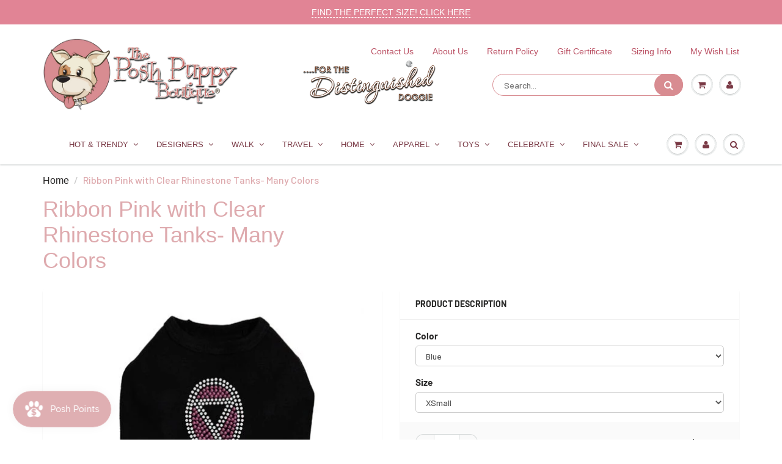

--- FILE ---
content_type: text/css
request_url: https://css.twik.io/6446e8fbce2a3.css
body_size: 142
content:
.collection-grid>DIV.col-lg-4.col-md-4.col-sm-6,.mobile-sub>LI:nth-of-type(1)>UL,#megamenu_items-shop-by-designer>LI:nth-of-type(8)>UL,#megamenu_items-shop-by-designer>LI:nth-of-type(15)>UL,#megamenu_items-apparel>LI:nth-of-type(1)>UL,#megamenu_items-apparel>LI:nth-of-type(2)>UL,#megamenu_items-apparel>LI:nth-of-type(6)>UL,#megamenu_items-apparel>LI:nth-of-type(8)>UL,#megamenu_items-apparel>LI:nth-of-type(12)>UL,#megamenu_items-accessories>LI:nth-of-type(5)>UL,#megamenu_items-at-home>LI:nth-of-type(1)>UL,#megamenu_items-at-home>LI:nth-of-type(2)>UL,#megamenu_items-at-home>LI:nth-of-type(3)>UL,#megamenu_items-at-home>LI:nth-of-type(4)>UL,#megamenu_items-at-home>LI:nth-of-type(5)>UL,#megamenu_items-carriers-travel>LI:nth-of-type(1)>UL,#megamenu_items-carriers-travel>LI:nth-of-type(2)>UL,#megamenu_items-celebrate>LI:nth-of-type(1)>UL,#megamenu_items-celebrate>LI:nth-of-type(2)>UL,#megamenu_items-celebrate>LI:nth-of-type(3)>UL,#megamenu_items-collars-harness-leashes>LI:nth-of-type(1)>UL,#megamenu_items-collars-harness-leashes>LI:nth-of-type(2)>UL,#megamenu_items-collars-harness-leashes>LI:nth-of-type(3)>UL,.mobile-sub>LI:nth-of-type(9)>UL,#megamenu_items-beds-blankets>LI:nth-of-type(1)>UL,#megamenu_items-bowls-feeders>LI:nth-of-type(1)>UL,#megamenu_items-bowls-feeders>LI:nth-of-type(2)>UL,.mobile-sub>LI:nth-of-type(14)>UL{color: transparent !important; opacity: 0 !important; visibility: hidden !important;}

--- FILE ---
content_type: text/xml
request_url: https://radar.snitcher.com/tracker/event
body_size: 333
content:
<?xml version="1.0"?><SendMessageResponse xmlns="http://queue.amazonaws.com/doc/2012-11-05/"><SendMessageResult><MessageId>2a3227af-9c0f-44fa-8c4f-2bd3b5b5f8e3</MessageId><MD5OfMessageBody>e18b1517102b70137cc6547d6e48183d</MD5OfMessageBody><MD5OfMessageAttributes>445f943166ed4f9bb98b8d618e6294a8</MD5OfMessageAttributes></SendMessageResult><ResponseMetadata><RequestId>88e88e3c-dcd1-54b0-ac89-efcc6ae22e8e</RequestId></ResponseMetadata></SendMessageResponse>